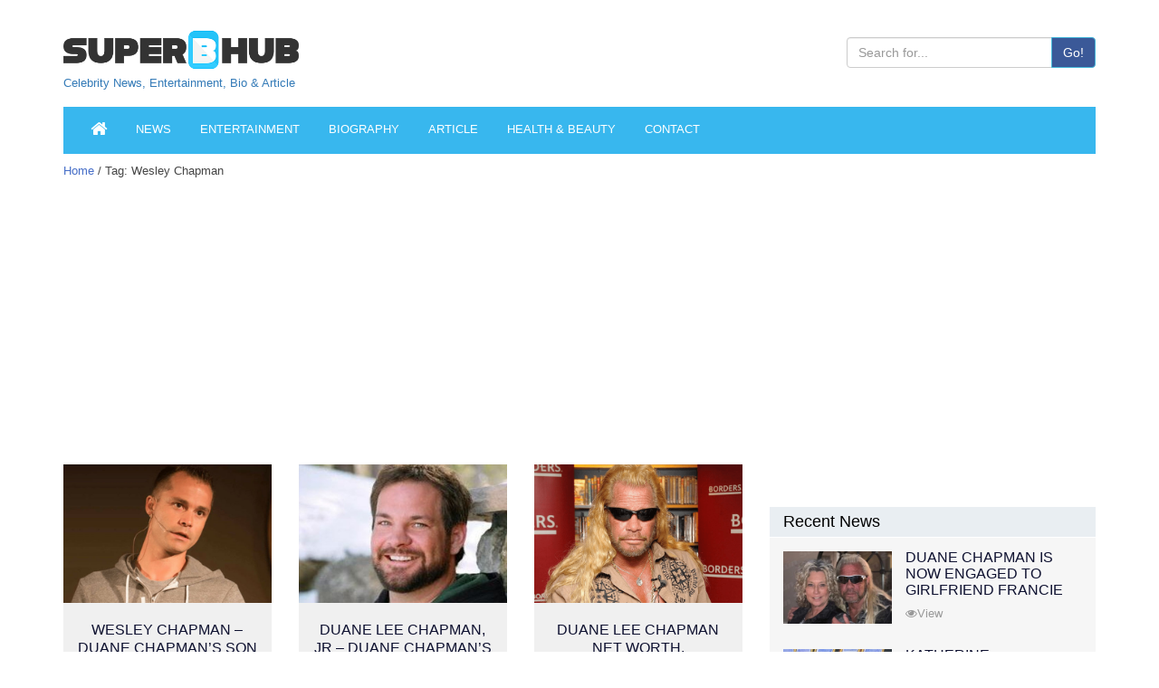

--- FILE ---
content_type: text/html; charset=utf-8
request_url: https://www.google.com/recaptcha/api2/aframe
body_size: 266
content:
<!DOCTYPE HTML><html><head><meta http-equiv="content-type" content="text/html; charset=UTF-8"></head><body><script nonce="l1-7AIZU5rraYyoYaKN2AA">/** Anti-fraud and anti-abuse applications only. See google.com/recaptcha */ try{var clients={'sodar':'https://pagead2.googlesyndication.com/pagead/sodar?'};window.addEventListener("message",function(a){try{if(a.source===window.parent){var b=JSON.parse(a.data);var c=clients[b['id']];if(c){var d=document.createElement('img');d.src=c+b['params']+'&rc='+(localStorage.getItem("rc::a")?sessionStorage.getItem("rc::b"):"");window.document.body.appendChild(d);sessionStorage.setItem("rc::e",parseInt(sessionStorage.getItem("rc::e")||0)+1);localStorage.setItem("rc::h",'1769229894536');}}}catch(b){}});window.parent.postMessage("_grecaptcha_ready", "*");}catch(b){}</script></body></html>

--- FILE ---
content_type: text/css; charset=utf-8
request_url: https://superbhub.com/wp-content/themes/superbhub/style.css
body_size: 4906
content:
@charset "utf-8";
/* CSS Document */
/* added css*/

/* Override */


#instagram-embed-0, #instagram-embed-1, #instagram-embed-2, #instagram-embed-3, #instagram-embed-4, #instagram-embed-5,
#twitter-widget-0, #twitter-widget-1, #twitter-widget-2, #twitter-widget-3, #twitter-widget-4 {
    margin: auto !important;
    text-align: center;
    width: 100%;
}

. h2
a {
background: #38b7ee !important;
color: #ffffff !important;
}

.newsFeed li .picBox h2
a {
background: #d3d6d8 !important;
color: #000000 !important;
}

/* #Override */



.detailsPage p a
{
	border-bottom:none !important;
	font-family:open-sans,sans-serif !important;
	font-weight: bold;
}

.detailsPage p a:hover
{
	border-bottom:none !important;
	
}
.taglists 
{
	margin-bottom:20px;
}

.taglists a
{
padding: 4px 15px;
margin: 0 5px 5px 0;
border-width: 1px;
border-style: solid;
text-align: center;
border-color: #38b7ee;
    border-radius: 15px;
    color: #38b7ee;
    line-height:35px;
}

body {
	margin: 0px;
	padding: 0px;
	font-size: 15px;
	font-family: 'Roboto', sans-serif;
	color: #454545;
}
h1, h2, h3, h4, h5, h6 {
	font-weight: normal;
}
ul, li, dl, dt, dd, form, p, img, h1, h2, h3, h4, h5, h6, select, input, button {
	margin: 0px;
	padding: 0px;
	list-style: none;
	outline: none;
	border: none;
}

#superb-content ul { padding-left: 30px !important; }
#superb-content ul li { padding:none; list-style: disc !important; }

.clear {
	clear: both;
}
a:focus {
	outline: none;
	text-decoration: none;
}
/* --- Header --- */
.headerLogoSection {
	padding: 20px 0px;
}
.headerLogoSection img {
	height: 60px;
}
.headerLogoSection .logo {
	float: left;
	padding-top: 5px;
}
.headerLogoSection .headerRight {
	float: right;
	max-width:275px;
}
.headerLogoSection ul {
	text-align: center;
	padding-bottom: 10px;
}
.headerLogoSection ul li {
	display: inline-block;
}
.headerLogoSection ul li a {
	width: 24px;
	height: 24px;
	border-radius: 50%;
	display: block;
	color: #fff;
	transition: all linear 0.5s;
}
.headerLogoSection ul li a .fa {
	margin-top: 5px;
	font-size: 12px;
}
.headerLogoSection ul li:nth-child(1) a {
	background: #3b5998;
}
.headerLogoSection ul li:nth-child(2) a {
	background: #1da1f2;
}
.headerLogoSection ul li:nth-child(3) a {
	background: #dd4b39;
}
.headerLogoSection ul li:nth-child(4) a {
	background: #bd081c;
}
.headerLogoSection ul li a:hover {
	background: #0e1130;
}
@media (max-width:650px) {
.headerLogoSection .logo {
	float: none;
	padding-top: 0px;
	padding-bottom: 15px;
	text-align: center;
}
.headerRight {

    display: none;

}
#respond, .comment-reply-link, .detailsPage #comments #reply-title
{
	display: none !important;
}
.crp_related li, .crp_related img
{
	width: 220px !important;
}
.headerLogoSection .logo img {
	width: 100%;
	max-width: 280px;
	height: auto;
}
.headerLogoSection .headerRight {
	float: none;
	max-width: 400px;
	margin-left: auto;
	margin-right: auto;
}
}
/* --- Nav --- */
.MainNav {
	background: #38b7ee;
	text-transform: uppercase;
	font-size: 13px;
	margin-bottom: 1px;
	margin-bottom: 10px;
}
.MainNav .navbar-default {
	background: none;
}
.MainNav .navbar {
	border-radius: 0px;
	border: none;
	margin-bottom: 0px;
}
.MainNav .container {
	padding: 0px;
}
.MainNav .navbar-default .navbar-brand {
	color: #fff;
	display: none;
}
.MainNav .navbar-default .navbar-nav > li {
	margin-right: 2px;
}
.MainNav .navbar-default .navbar-nav > li > a {
	color: #fff;
	font-family:open-sans,sans-serif !important;

}
.MainNav .navbar-default .navbar-nav > li.active > a, .MainNav .navbar-default .navbar-nav > li.active > a:hover, .MainNav .navbar-default .navbar-nav > li > a:hover {
	background: #337ab7;
	color: #fff;
	transition: all linear 0.5s;
}
#mainHeader .affix {
	position: fixed;
	top: 0px;
	left: 0px;
	width: 100%;
	box-shadow: 0px 0px 5px #aaa;
	background: #0e1130;
	z-index: 9;
}
#mainHeader .affix .MainNav {
	margin-bottom: 0px;
}
@media (max-width:767px) {
.MainNav .navbar-default .navbar-brand {
	display: block;
	font-size: 14px;
}
.MainNav .navbar-default .navbar-toggle {
	border: none;
}
.MainNav .navbar-default .navbar-toggle:hover, .MainNav .navbar-default .navbar-toggle:focus {
	background: none;
}
.MainNav .navbar-default .navbar-toggle .icon-bar {
	background: #fff;
}
.MainNav .navbar-default .navbar-toggle:hover .icon-bar, .MainNav .navbar-default .navbar-toggle:focus .icon-bar {
	background: #ff0197;
}
}
/* --- Banner --- */
.banner {
	margin-bottom: 20px;
}
/* --- News Feed --- */
.newsFeed h1 {
	
	
	color: #000;
	font-size: 0px;
	margin-bottom: 10px;
	
}
.newsFeed li {
	margin-bottom: 30px;
}
.newsFeed li .block {
	padding-bottom: 15px;
	background: #f0f0f0;
	height: 256px;
	overflow: hidden;
}
.newsFeed li img {
	width: 100%;
}
.newsFeed li .picBox {
	position: relative;
	margin-bottom: 20px;
}
.newsFeed li .picBox h2 {
	position: absolute;
	bottom: -13px;
	left: 0px;
	text-align: center;
	font-size: 13px;
	width: 100%;
	z-index: 1;
	text-transform: uppercase;
}
.newsFeed li .picBox h2 a {
	display: inline-block;
	color: #fff;
	background: #cd3032;
	transition: all linear 0.5s;
	padding: 7px 15px;
}
.newsFeed li .picBox h2 a:hover {
	text-decoration: none;
	background: #ef6a6c;
}

@media only screen and (max-width:700px){.table>thead>tr>th,.table>tbody>tr>th,.table>tfoot>tr>th,.table>thead>tr>td,.table>tbody>tr>td,.table>tfoot>tr>td{display:block !important;width:100% !important}}
.newsFeed li h3 {
	font-size: 16px;
	padding-top: 20px;
	min-height:62px;
	line-height: 20px;
	padding: 0px 15px 0px 15px;
	text-align: center;
}
@media (max-width:991px){
	.newsFeed li h3 {
		min-height:1px;
	}
	
	.table > thead > tr > th, .table > tbody > tr > th, .table > tfoot > tr > th, .table > thead > tr > td, .table > tbody > tr > td, .table > tfoot > tr > td {

    display: block !important;
    width: 100% !important;

}
}
.newsFeed li h3 a {
	color: #0e1130;
	text-transform: uppercase;
}
.newsFeed li h3 a:hover {
	text-decoration: underline;
	color: #00abbd;
}
.newsFeed .shareBox {
	width: 100%;
	display: none;
	position: absolute;
	top: 0px;
	text-align: center;
	height: 100%;
	background: rgba(0,0,0,0.5);
}
.newsFeed li .picBox:hover .shareBox {
	display: block;
}
.newsFeed .shareBox ul li {
	display: inline-block;
	padding-top: 50px;
	margin-bottom: 0px;
}
.newsFeed .shareBox ul li a {
	background: #fff;
	color: #454545;
	padding: 6px 8px;
	display: inline-block;
	border-radius: 3px;
	transition: all linear 0.5s;
}
.newsFeed .shareBox ul li a:hover {
	color: #fff;
}
.newsFeed .shareBox ul li:nth-child(1) a:hover {
	background: #3b5998;
}
.newsFeed .shareBox ul li:nth-child(2) a:hover {
	background: #1da1f2;
}
.newsFeed .shareBox ul li:nth-child(3) a:hover {
	background: #dd4b39;
}
.newsFeed .shareBox ul li:nth-child(4) a:hover {
	background: #bd081c;
}
.adFlat {
	margin-bottom: 20px;
	margin:auto;
	width:80%;
}
.adFlat img {
	width: 100%;
}
.datenTime{
	font-size:13px;
	color:#757575;
	padding:8px 15px 3px 15px;
}
/* --- Footer --- */
#mainFooter {
	background: #0e1130;
	color: #fff;
	padding: 20px 0px;
	text-align: center;
	font-size: 13px;
	line-height: 26px;
}
#mainFooter a {
	color: #ff0197;
}
/* --- Home Right Side --- */
.adBoxRight {
	padding-bottom: 20px;
}
.adBoxRight img {
	width: 100%;
}
.newsListRight {
	background: #f6f6f6;
	margin-bottom: 20px;
}
.newsListRight h2 {
	font-size: 18px;
	margin-bottom: 5px;
}
.newsListRight h2 a {
	color: #000;
	display: block;
	padding: 7px 15px;
	background: #e9eef2;
	border-bottom: 1px solid #fff;
}
.newsListRight h2 a:hover {
	text-decoration: none;
	background: #e2e4e6;
}
.newsListRight img {
	width: 100%;
}
.newsListRight li {
	position: relative;
	padding-left: 150px;
	padding-bottom: 20px;
	min-height: 105px;
}
.newsListRight li a.newsImg {
	position: absolute;
	top: 10px;
	left: 15px;
	width: 120px;
}
.newsListRight li h4 {
	font-size: 16px;
	padding-top: 8px;
	line-height: 18px;
	padding-bottom: 10px;
	padding-right:15px;
	height: 60px;
    	overflow: hidden;
    	margin-bottom: 10px;
}
.newsListRight li h4 a {
	color: #0e1130;
	text-transform: uppercase;
}
.newsListRight li h4 a:hover {
	color: #00abbd;
	text-decoration: underline;
}
.newsListRight li .shareright {
	font-size: 13px;
}
.newsListRight li .shareright a {
	color: #999;
}
.newsListRight li .shareright a:hover {
	color: #ce3234;
	text-decoration: none;
}
/* --- BreadCrumb --- */
.breadCrumb {
	font-size: 13px;
	padding-bottom: 20px;
}
.breadCrumb a {
	color: #456dc7;
}
.breadCrumb a:hover {
	text-decoration: none;
	color: #ce3234;
}
/* --- Details Page --- */
.detailsPage h1 {
	font-size: 30px;
	font-weight: 400;
	padding-bottom: 20px;
	font-family: 'Roboto Slab', serif; !important;
	color:#5c5e5f;/* color chnage--*/
	line-height: 36px !important;
}
.detailsPage h2 {
	font-size: 26px;
	padding-bottom: 10px;
	line-height: 40px;
}
.detailsPage h2 a
{
	color: #000;
}
.shareTag {
	padding-bottom: 10px;
}
.dateTime {
	font-weight: 500;
	padding-bottom: 15px;
}
.bannerPic {
	position: relative;
	margin-bottom: 30px;
}
.bannerPic img {
	width: 100%;
}
.bannerPic h2 {
	font-size: 18px;
	color: #fff;
	background: rgba(0,0,0,0.5);
	padding: 10px 20px;
	position: absolute;
	left: 0px;
	bottom: 80px;
}
.detailsPage p {
	line-height: 28px;
	padding-bottom: 20px;
	font-size: 17px !important;
	font-weight: 400;
	line-height: 1.65em;
}
.videoBox {
	padding-bottom: 20px;
}
.FBCommentBox {
	padding-bottom: 20px;
}
/* --- Biography List --- */
.bioList h1{
	font-size:32px;
	padding-bottom:20px;
}
.bioList ul li{
	padding-bottom:20px;
	margin-bottom:20px;
	border-bottom:1px dashed #ccc;
}
.bioList ul li img{
	width:100%;
	max-width:250px;
	float:left;
	margin:5px 20px 5px 0px;
}
.bioList ul li h2{
	font-size:28px;
	padding-bottom:7px;
}
.bioList ul li p{
	line-height:28px;
	padding-bottom:15px;
}
.bioList ul li .datetime{
	color:#757575;
	font-size:14px;
	padding-bottom:12px;
}
.bioList ul li .more a{
	display:inline-block;
	padding:7px 15px;
	border-radius:3px;
	background:#1abc9c;
	color:#fff;
}
/* --- Bio Details --- */
.leftBio{
	margin-bottom:18px;
}
.leftBio .pic{
	margin-bottom:15px;
	text-align:center;
}
.leftBio .title{
	background:#38b7ee;
	color:#fff;
	padding:7px 12px;
	margin-bottom:2px;
}
.leftBio .quickinfo li{
	background:#ecf0f1;
	padding:7px 12px;
	margin-bottom:1px;
}
.leftBio .quickinfo li span {
    font-weight: bold;
}
.leftBio .quickLinks li a{
	background:#34495e;
	display:block;
	color:#fff;
	padding:7px 12px;
	margin-bottom:2px;
}
.leftBio .quickLinks li a:hover{
	text-decoration:none;
	background:#2c3e50;
}
.bioBox{
	padding-top:15px;
}
.bioBox h3{
	font-size:24px;
	padding-bottom:5px;
}
/* --- News Scroll --- */
.scrollNews h3{
	background:#f6f6f6;
	color:#000;
	font-size:18px;
	padding:8px 15px;
	margin-bottom:5px;
}
.scrollNews .box{
	padding-left:15px;
	padding-right:15px;
}
.scrollNews .box img{
	width:100%;
}
.scrollNews .box h4{
	font-size:16px;
	color:#ce3234;
	padding-top:10px;
	padding-bottom:5px;
}
.scrollNews .box p{
	font-size:14px;
	line-height:24px;
}
.extrabox {
	width: 28%;
	margin-right: 20px;
}
.picbox_a:hover {
	opacity: 1;    
	transition: opacity 0.5s ease-in; /* vendorless fallback */
	-o-transition: opacity 0.5s ease-in; /* opera */
	-ms-transition: opacity 0.5s ease-in; /* IE 10 betas, not needed in final build. */
	-moz-transition: opacity  0.5s ease-in; /* Firefox */
	-webkit-transition: opacity 0.5s ease-in; /*safari and chrome */
}
/* --- Contact Page --- */
.contactBox {
	background: #f5f5f5;
	padding: 15px;
	margin-bottom: 20px;
}
.detailsPage .contactBox h2 {
	font-size: 20px;
	line-height: normal;
}
.detailsPage .contactBox p, #commentform p {
	line-height: none;
	padding-bottom: 2px;
	font-size: 14px;
}
/* --- Forms --- */
.formBox {
	padding-right: 180px;
	padding-bottom: 20px;
}
#commentform p {
	clear: both;
}
.formBox .form-horizontal .control-label, #commentform p label {
	text-align: left;
	font-weight: normal;
}
#commentform p label{
	padding-top: 7px;
    margin-bottom: 0;
    vertical-align: top;
    width: 25%;
    float: left;
}
.formBox .form-control {
	border-radius: 2px;
	box-shadow: none;
}



/**
 * 11.4 - Comments
 */

.comments-area {
	/*margin: 0 7.6923% 3.5em;*/
}

.comment-list + .comment-respond,
.comment-navigation + .comment-respond {
	padding: 0 0 0.75em;
}

#respond {
	margin-bottom: 0.75em;
	padding-bottom: 0;
}

.comments-title,
.comment-reply-title {
	border-top: 2px solid #1a1a1a;
	/*font-family: Montserrat, "Helvetica Neue", sans-serif;
	font-size: 23px;
	font-size: 1.4375rem;
	font-weight: 700;
	line-height: 1.3125;*/
}

.comments-title {
	/*margin-bottom: 1.217391304em;*/
}

.comment-list {
	list-style: none;
	margin: 0;
}

.comment-list article,
.comment-list .pingback,
.comment-list .trackback {
	border-top: 1px solid #d1d1d1;
	padding: 0.3em 0 0;
}

.detailsPage .comment-content p {
    padding-bottom: 0;
}

.comment-list .children {
	list-style: none;
	margin: 0;
}

.comment-list .children > li {
	padding-left: 0.875em;
}

.comment-author {
	color: #1a1a1a;
	margin-bottom: 0.4375em;
}

.comment-author .avatar {
	float: left;
	height: 28px;
	margin-right: 0.875em;
	position: relative;
	width: 28px;
}

.bypostauthor > article .fn:after {
	content: "\f304";
	left: 3px;
	position: relative;
	top: 5px;
}

.comment-metadata,
.pingback .edit-link {
	color: #686868;
	font-family: Montserrat, "Helvetica Neue", sans-serif;
	font-size: 13px;
	font-size: 0.8125rem;
	line-height: 1.6153846154;
}

.comment-metadata {
	/*margin-bottom: 2.1538461538em;*/
}

.comment-metadata a,
.pingback .comment-edit-link {
	color: #686868;
}

.comment-metadata a:hover,
.comment-metadata a:focus,
.pingback .comment-edit-link:hover,
.pingback .comment-edit-link:focus {
	color: #007acc;
}

.comment-metadata .edit-link,
.pingback .edit-link {
	display: inline-block;
}

.comment-metadata .edit-link:before,
.pingback .edit-link:before {
	content: "\002f";
	display: inline-block;
	opacity: 0.7;
	padding: 0 0.538461538em;
}

.comment-content ul,
.comment-content ol {
	margin: 0 0 1.5em 1.25em;
}

.detailsPage #comments h2 {
    font-size: 18px;
    padding-bottom: 0;
    line-height: 32px;
}

.comment-content li > ul,
.comment-content li > ol {
	margin-bottom: 0;
}
#reply-title {
	cursor: pointer;
}
.comment-reply-link {
	border: 1px solid #d1d1d1;
	border-radius: 2px;
	color: #007acc;
	display: inline-block;
	/*font-family: Montserrat, "Helvetica Neue", sans-serif;*/
	font-size: 13px;
	font-size: 0.8125rem;
	line-height: 1;
	/*margin-top: 2.1538461538em;*/
	padding: 0.5384615385em 0.5384615385em 0.4615384615em;
}
.comment-reply-link:hover, .comment-reply-link:focus {
    /* border-color: currentColor; */
    color: #fff;
    /* outline: 0; */
    text-decoration: none;
}

.comment-form {
	padding-top: 0;
}

.comment-form label {
	display: block;
	text-transform: uppercase;
}

.comment-list .comment-form {
	padding-bottom: 1.75em;
}

.comment-notes,
.comment-awaiting-moderation,
.logged-in-as,
.form-allowed-tags {
	color: #686868;
	font-size: 12px;
	/*font-size: 0.8125rem;*/
	/*line-height: 1.6153846154;*/
	/*margin-bottom: 2.1538461538em;*/
}

.no-comments {
	border-top: 1px solid #d1d1d1;
	font-family: Montserrat, "Helvetica Neue", sans-serif;
	font-weight: 700;
	margin: 0;
	padding-top: 1.75em;
}

.comment-navigation + .no-comments {
	border-top: 0;
	padding-top: 0;
}

.form-allowed-tags code {
	font-family: Inconsolata, monospace;
}

.form-submit {
	margin-bottom: 0;
}

.required {
	color: #007acc;
	font-family: Merriweather, Georgia, serif;
}

.comment-reply-title small {
	font-size: 100%;
}

.comment-reply-title small a {
	border: 0;
	float: right;
	height: 32px;
	overflow: hidden;
	width: 26px;
}

.comment-reply-title small a:hover,
.comment-reply-title small a:focus {
	color: #1a1a1a;
}

.comment-reply-title small a:before {
	content: "\f405";
	font-size: 32px;
	position: relative;
	top: -5px;
}

#commentform p input, #commentform p textarea {
	margin-bottom: 10px;
}
#commentform p input[type="text"], #commentform p textarea, #commentform p input[type="email"], #commentform p input[type="url"] {
	border-radius: 2px;
    box-shadow: none;
    display: block;
    width: 50%;
    float: left;
    height: 34px;
    padding: 6px 12px;
    font-size: 14px;
    line-height: 1.42857143;
    color: #555;
    background-color: #fff;
    background-image: none;
    border: 1px solid #ccc;
    border-radius: 4px;
    -webkit-box-shadow: inset 0 1px 1px rgba(0, 0, 0, .075);
    box-shadow: inset 0 1px 1px rgba(0, 0, 0, .075);
    -webkit-transition: border-color ease-in-out .15s, -webkit-box-shadow ease-in-out .15s;
    -o-transition: border-color ease-in-out .15s, box-shadow ease-in-out .15s;
    transition: border-color ease-in-out .15s, box-shadow ease-in-out .15s;
}
#commentform p input[type="submit"], .comment-reply-link, .detailsPage #comments #reply-title{
	display: inline-block;
    /*padding: 6px 12px;*/
    padding: 2px 6px;
    margin-bottom: 0;
    font-size: 14px;
    font-weight: normal;
    line-height: 1.42857143;
    text-align: center;
    white-space: nowrap;
    vertical-align: middle;
    -ms-touch-action: manipulation;
    touch-action: manipulation;
    cursor: pointer;
    -webkit-user-select: none;
    -moz-user-select: none;
    -ms-user-select: none;
    user-select: none;
    background-image: none;
    border: 1px solid transparent;
    border-radius: 4px;
    margin-left: 25%;
    color: #23527c;
    background-color: #c4c4c4;
    border-color: #c4c4c4;
}
#commentform p input[type="submit"]:hover, .comment-reply-link:hover, .detailsPage #comments #reply-title:hover {
	color: #ce3234;
}
.comment-reply-title small a::before {
    content: "\f405";
    font-size: 32px;
    position: relative;
    top: -5px;
    font-family: "Genericons";
}
.reply {
	margin-bottom: 8px;
}
.comment-reply-link, .detailsPage #comments #reply-title{
    margin-left: 0;
}
#commentform p textarea {
	height: 84px;
}
@media (max-width:1199px) {
.formBox {
	padding-right: 80px;
}
}

.detailsPage p img{

width:100% !important;
}

@media screen and (max-width: 600px) {
  #ed-wrapper {
    visibility: hidden !important;
    display: none !important;
  }
}


/*new css for details page bullet*/
/* #superb-content ul {
	padding-left: 55px !important;
} */
#superb-content ol {
	padding-left: 30px !important;
}

#superb-content> ul, ol li
{
	padding:3px !important; list-style-type: decimal !important;	
}


.paginationBox { 

}

/* Bootstrap override */
.btn-info { background: #3b5998 !important; }

/* Google Ads */
/* .showindesktop {
	position: relative !important;
	z-index: 999;
	
} */



@media (min-width:480px){
        /* styles for browsers larger than 480px; */
.showinmobile {
display: none !important;
}
}

@media (max-width:479px){
        /* styles for browsers smaller than 479px; */ {
.showindesktop {
display: none !important;
}
}


.example_responsive_1 { width: 970px; height: 250px; }
@media(min-width: 500px) { .example_responsive_1 { width: 728x; height: 90px; } }
@media(min-width: 800px) { .example_responsive_1 { width: 970px; height: 250px; } }

/* Guest blogging form changes */
#user-submitted-posts form { border: 1px solid #ededed !important; }
#usp_form { border: 1px solid #ededed !important; }
.usp-submit { background: red; padding: 5px; font-size: 22px;}

/* Mailchimp */
#mailchimp {
	background: #f8f8f8;
	color: #3D6392;
	padding: 20px 15px;
}
	#mailchimp input {
		 border: medium none;
    color: gray;
    font-family: times new roman;
    font-size: 16px;
    font-style: italic;
    margin-bottom: 10px;
    padding: 8px 10px;
    width: 300px;
		border-radius: 20px;
		-moz-border-radius: 20px;
		-webkit-border-radius: 20px;
	}
		#mailchimp input.email { background: #fff }
		#mailchimp input.name { background: #fff}
		#mailchimp input[type="submit"] {
			background: #115B87;
			color: #fff;
			cursor: pointer;
			font-size: 15px;
			width: 35%;
			padding: 8px 0;

		}
			#mailchimp input[type="submit"]:hover { color: #F2C94C }

@media only screen and (min-width: 500px) {
.wpipa-align-center {
	margin: -30px !important;
}
}

.slick-prev, .slick-next { background: #000 !important;}

.tagfeed li {
	display: inline !important;
}

blockquote { border-left: 5px solid #38b7ee !important; }

.quick-info { font-size: 12px !important; }

/* Quick Info Table */
@media only screen and (max-width:600px) {
        td[class=responsiveCell] {display: block !important;}
      } 
#superb-content li { display: list-item;
  list-style-position: inside; !important; }
  
  
  
  iframe#instagram-embed-0 {
    margin: auto;
    background: white;
    max-width: 540px;
    width: calc(100% - 2px);
    border-radius: 3px;
    border: 1px solid rgb(219, 219, 219);
    box-shadow: none;
    display: block;
    margin: 0px 0px 12px;
    min-width: 326px;
    padding: 0px;
     margin: auto !important;
}

@media(max-width: 420px)
{
	.newsListRight
	{
		display:none;
	}
}



/*.lazy-hidden, .entry img.lazy-hidden, img.thumbnail.lazy-hidden{*/
    /*opacity: .2 !important;*/
/*}*/
